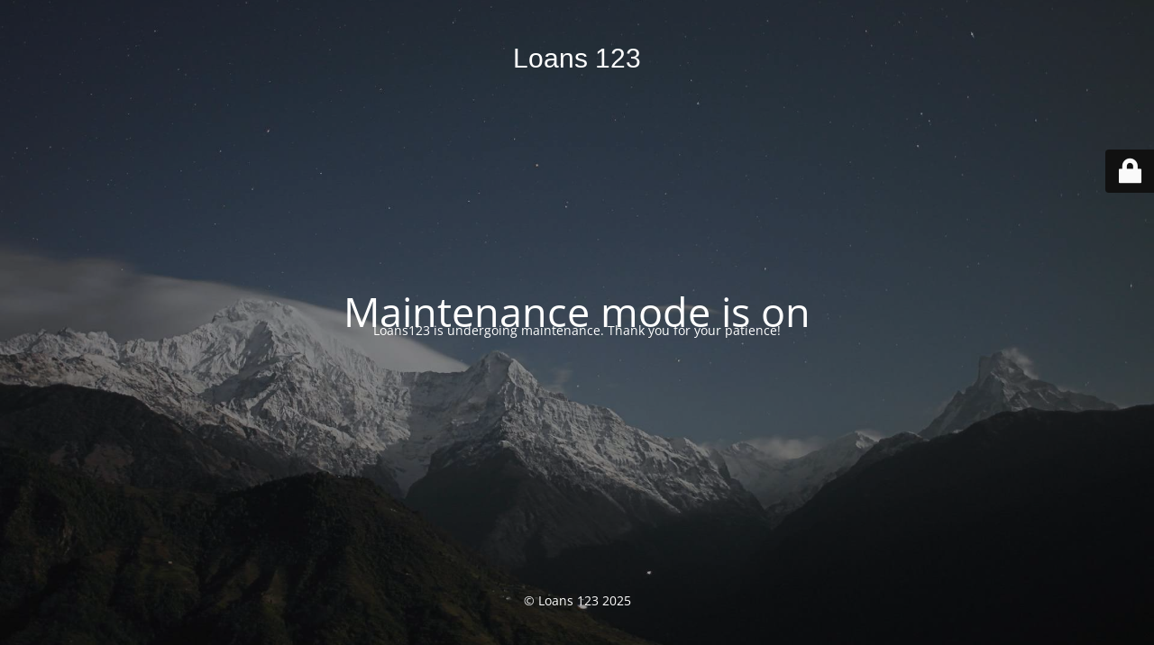

--- FILE ---
content_type: text/html; charset=UTF-8
request_url: https://loans123.com.au/glossary/skin-resurfacing/
body_size: 5250
content:
<!DOCTYPE html><html lang="en-US"><head><meta charset="UTF-8" /><title>Site is undergoing maintenance</title><style id="rocket-critical-css">.wp-block-media-text .wp-block-media-text__media{grid-area:media-text-media;margin:0}.wp-block-media-text .wp-block-media-text__content{word-break:break-word;grid-area:media-text-content;padding:0 8%}.entry-breadcrumbs{text-align:center}.sep{padding:5px}.catch-breadcrumb .entry-breadcrumbs a:after{display:none}.catch-breadcrumb .entry-breadcrumbs a{margin-right:0}.fas{-moz-osx-font-smoothing:grayscale;-webkit-font-smoothing:antialiased;display:inline-block;font-style:normal;font-variant:normal;text-rendering:auto;line-height:1}.fa-phone:before{content:"\f095"}@font-face{font-family:"Font Awesome 5 Free";font-style:normal;font-weight:400;font-display:auto;src:url(https://loans123.com.au/wp-content/plugins/iv_estimator/public/css/webfonts/fa-regular-400.eot);src:url(https://loans123.com.au/wp-content/plugins/iv_estimator/public/css/webfonts/fa-regular-400.eot?#iefix) format("embedded-opentype"),url(https://loans123.com.au/wp-content/plugins/iv_estimator/public/css/webfonts/fa-regular-400.woff2) format("woff2"),url(https://loans123.com.au/wp-content/plugins/iv_estimator/public/css/webfonts/fa-regular-400.woff) format("woff"),url(https://loans123.com.au/wp-content/plugins/iv_estimator/public/css/webfonts/fa-regular-400.ttf) format("truetype"),url(https://loans123.com.au/wp-content/plugins/iv_estimator/public/css/webfonts/fa-regular-400.svg#fontawesome) format("svg")}@font-face{font-family:"Font Awesome 5 Free";font-style:normal;font-weight:900;font-display:auto;src:url(https://loans123.com.au/wp-content/plugins/iv_estimator/public/css/webfonts/fa-solid-900.eot);src:url(https://loans123.com.au/wp-content/plugins/iv_estimator/public/css/webfonts/fa-solid-900.eot?#iefix) format("embedded-opentype"),url(https://loans123.com.au/wp-content/plugins/iv_estimator/public/css/webfonts/fa-solid-900.woff2) format("woff2"),url(https://loans123.com.au/wp-content/plugins/iv_estimator/public/css/webfonts/fa-solid-900.woff) format("woff"),url(https://loans123.com.au/wp-content/plugins/iv_estimator/public/css/webfonts/fa-solid-900.ttf) format("truetype"),url(https://loans123.com.au/wp-content/plugins/iv_estimator/public/css/webfonts/fa-solid-900.svg#fontawesome) format("svg")}.fas{font-family:"Font Awesome 5 Free"}.fas{font-weight:900}@-ms-viewport{width:device-width}a,body,div,form,h1,html,i,iframe,img,li,p,span,ul{margin:0;padding:0;border:0;outline:0;background:0 0;font-size:100%;vertical-align:baseline;-webkit-text-size-adjust:100%;-ms-text-size-adjust:100%}body{line-height:1}ul{list-style:none}:focus{outline:0}article,footer,header,nav{display:block}body{color:#666;background-color:#fff;font-family:"Open Sans",Arial,sans-serif;font-size:14px;font-weight:500;-webkit-font-smoothing:antialiased;-moz-osx-font-smoothing:grayscale;line-height:1.7em}body.et_cover_background{background-repeat:no-repeat!important;background-attachment:fixed;background-position:top center!important;-webkit-background-size:cover!important;-moz-background-size:cover!important;background-size:cover!important}a{color:#2ea3f2;text-decoration:none}p{padding-bottom:1em}p:not(.has-background):last-of-type{padding-bottom:0}i{font-style:italic}iframe{max-width:100%}h1{padding-bottom:10px;color:#333;font-weight:500;line-height:1em}h1{font-size:30px}input{-webkit-appearance:none}input{font-family:inherit}img{max-width:100%;height:auto}#et-secondary-menu li,#top-menu li{word-wrap:break-word}.mobile_menu_bar:after,.mobile_menu_bar:before{color:#2ea3f2}.et-search-form,.nav li ul{border-color:#2ea3f2}#et-secondary-nav li ul,#top-header{background-color:#2ea3f2}#main-content{background-color:#fff}.container{position:relative;width:80%;max-width:1080px;margin:auto}#main-content .container{padding-top:58px}body.et_fixed_nav.et_secondary_nav_enabled #main-header{top:30px}.container{position:relative;text-align:left}#top-header{z-index:100000;color:#fff;font-size:12px;line-height:13px}#top-header a{color:#fff}#top-header .container{padding-top:.75em;font-weight:600}#main-header{position:relative;z-index:99999;top:0;width:100%;background-color:#fff;-webkit-box-shadow:0 1px 0 rgba(0,0,0,.1);-moz-box-shadow:0 1px 0 rgba(0,0,0,.1);box-shadow:0 1px 0 rgba(0,0,0,.1);font-weight:500;line-height:23px}#top-header,#top-header .container{line-height:1em}.et_fixed_nav.et_show_nav #page-container{padding-top:80px}.et_fixed_nav.et_show_nav.et_secondary_nav_enabled #page-container{padding-top:111px}.et_fixed_nav #top-header{top:0;right:0;left:0}.et_fixed_nav #main-header,.et_fixed_nav #top-header{position:fixed}.et_header_style_left #et-top-navigation{padding-top:33px}.et_header_style_left #et-top-navigation nav>ul>li>a{padding-bottom:33px}.et_header_style_left .logo_container{position:absolute;width:100%;height:100%}.et_header_style_left .mobile_menu_bar{padding-bottom:24px}#logo{display:inline-block;float:none;max-height:54%;margin-bottom:0;vertical-align:middle;-webkit-transform:translate3d(0,0,0)}span.logo_helper{display:inline-block;width:0;height:100%;vertical-align:middle}#top-menu,#top-menu-nav{line-height:0}#et-top-navigation{font-weight:600}#et-secondary-menu{float:right}#et-secondary-menu>ul>li a{display:block;padding-bottom:.75em}#et-secondary-nav,#et-secondary-nav li{display:inline-block}#et-secondary-nav li{margin-right:15px}#et-secondary-nav>li:last-child{margin-right:0}#top-menu,nav#top-menu-nav{float:left}#top-menu li{display:inline-block;padding-right:22px;font-size:14px}#top-menu>li:last-child{padding-right:0}#top-menu a{display:block;position:relative;color:rgba(0,0,0,.6);text-decoration:none}.et-search-form{position:absolute;z-index:1000;top:0;right:0;bottom:0;width:100%}.et-search-form input{position:absolute;top:0;right:30px;bottom:0;width:90%;margin:auto;border:none;color:#333;background:0 0}.et-search-form .et-search-field::-ms-clear{display:none;width:0;height:0}.et_search_form_container{-webkit-animation:none;-moz-animation:none;-o-animation:none;animation:none}.container.et_search_form_container{position:relative;height:1px;opacity:0}span.et_close_search_field{display:block;position:absolute;z-index:99999;top:0;right:0;bottom:0;width:30px;height:30px;margin:auto}span.et_close_search_field:after{display:inline-block;-webkit-box-sizing:border-box;-moz-box-sizing:border-box;box-sizing:border-box;font-family:ETmodules;font-size:32px;font-weight:400;font-variant:normal;-webkit-font-smoothing:antialiased;line-height:1;text-transform:none;content:"\4d";speak:none}.container.et_menu_container{z-index:99}.et_search_outer{overflow:hidden;position:absolute;top:0;width:100%}form.et-search-form{background:rgba(0,0,0,0)!important}input[type=search]::-webkit-search-cancel-button{-webkit-appearance:none}#left-area .post-meta{padding-bottom:15px;font-size:14px}#left-area .post-meta a{color:#666;text-decoration:none}.single .et_pb_post{margin-bottom:27px}#et-top-navigation{float:right}#top-menu li li{margin:0;padding:0 20px}#top-menu li li a{width:200px;padding:6px 20px}#et-secondary-nav li{position:relative;text-align:right}#et-secondary-nav li ul{position:absolute;right:0;padding:1em 0}#et-secondary-nav li ul li{display:block}#et-secondary-nav li ul{visibility:hidden;z-index:999999;opacity:0;-webkit-box-shadow:0 2px 5px rgba(0,0,0,.1);-moz-box-shadow:0 2px 5px rgba(0,0,0,.1);box-shadow:0 2px 5px rgba(0,0,0,.1)}#et-secondary-nav li ul{-webkit-transform:translate3d(0,0,0)}#et-secondary-nav li>ul{width:220px}#et-secondary-nav li li{margin:0;padding:0 2em}#et-secondary-nav li li a{display:block;width:100%;margin-right:0;padding:1em;font-size:12px;line-height:1em}#et-secondary-nav .menu-item-has-children>a:first-child:after,#top-menu .menu-item-has-children>a:first-child:after{position:absolute;top:0;right:0;font-family:ETmodules;font-size:16px;font-weight:800;content:"3"}#et-secondary-nav .menu-item-has-children>a:first-child,#top-menu .menu-item-has-children>a:first-child{padding-right:20px}#et-secondary-nav .menu-item-has-children>a:first-child:after{top:0}#et_mobile_nav_menu{display:none;float:right}.mobile_menu_bar{display:block;position:relative;line-height:0}.mobile_menu_bar:before{position:relative;top:0;left:0;font-size:32px;content:"\61"}.mobile_nav .select_page{display:none}#main-footer{background-color:#222}#footer-bottom{padding:15px 0 5px;background-color:#1f1f1f;background-color:rgba(0,0,0,.32)}#et-footer-nav{background-color:rgba(255,255,255,.05)}.bottom-nav{padding:15px 0}.bottom-nav li{display:inline-block;padding-right:22px;font-size:14px;font-weight:600}.bottom-nav a{color:#bbb}.et_pb_scroll_top.et-pb-icon{display:none;position:fixed;z-index:99999;right:0;bottom:125px;padding:5px;-webkit-border-top-left-radius:5px;-moz-border-radius-topleft:5px;border-top-left-radius:5px;-webkit-border-bottom-left-radius:5px;-moz-border-radius-bottomleft:5px;border-bottom-left-radius:5px;color:#fff;background:rgba(0,0,0,.4);font-size:30px;text-align:center;text-decoration:none}.et_pb_scroll_top:before{content:"2"}@media all and (min-width:981px){#left-area{width:79.125%;padding-bottom:23px}#main-content .container:before{position:absolute;top:0;width:1px;height:100%;background-color:#e2e2e2;content:""}.et_right_sidebar #left-area{float:left;padding-right:5.5%}.et_right_sidebar #main-content .container:before{right:20.875%!important}}@media all and (max-width:980px){#page-container,.et_fixed_nav.et_show_nav #page-container,.et_fixed_nav.et_show_nav.et_secondary_nav_enabled #page-container{padding-top:80px}#left-area{width:100%!important}.et_right_sidebar #left-area{float:none;width:auto;padding-right:0;padding-left:0}.et_right_sidebar #left-area{margin-right:0}#main-content .container:before{display:none!important}.bottom-nav{text-align:center}#top-menu{display:none}#et-top-navigation{margin-right:0}.et_fixed_nav #main-header,.et_fixed_nav #top-header{position:absolute}.et_header_style_left #et-top-navigation{display:block;padding-top:24px}#et-secondary-menu,#et-secondary-nav{display:none!important}.et_secondary_nav_only_menu #main-header{top:0!important}.et_secondary_nav_only_menu #top-header{display:none}#top-header .container{padding-top:0}.et_header_style_left #logo{max-width:50%}.et_header_style_left .et-search-form{width:50%!important;max-width:50%!important}#et_mobile_nav_menu{display:block}}@media all and (max-width:767px){#et-top-navigation{margin-right:0}#et-secondary-menu{display:block;float:none;text-align:center}}@media all and (max-width:479px){#et-top-navigation{margin-right:0}}@font-face{font-family:ETmodules;src:url(https://loans123.com.au/wp-content/themes/Divi/core/admin/fonts/modules.eot);src:url(https://loans123.com.au/wp-content/themes/Divi/core/admin/fonts/modules.eot?#iefix) format("embedded-opentype"),url(https://loans123.com.au/wp-content/themes/Divi/core/admin/fonts/modules.ttf) format("truetype"),url(https://loans123.com.au/wp-content/themes/Divi/core/admin/fonts/modules.woff) format("woff"),url(https://loans123.com.au/wp-content/themes/Divi/core/admin/fonts/modules.svg#ETmodules) format("svg");font-weight:400;font-style:normal}*{-webkit-box-sizing:border-box;-moz-box-sizing:border-box;box-sizing:border-box}.mobile_menu_bar:before{text-shadow:0 0;font-family:ETmodules!important;font-weight:400;font-style:normal;font-variant:normal;-webkit-font-smoothing:antialiased;-moz-osx-font-smoothing:grayscale;line-height:1;text-transform:none;speak:none}.et-pb-icon{display:inline-block;-webkit-box-sizing:border-box;-moz-box-sizing:border-box;box-sizing:border-box;font-family:ETmodules;font-size:96px;font-weight:400;font-style:normal;font-variant:normal;-webkit-font-smoothing:antialiased;line-height:1;text-transform:none;content:attr(data-icon);speak:none}.nav li li{margin:0;padding:0 20px}.nav li{position:relative;line-height:1em}.nav li li{position:relative;line-height:2em}.nav li ul{position:absolute;padding:20px 0}.nav li ul{visibility:hidden;z-index:9999;width:240px;border-top:3px solid #2ea3f2;opacity:0;background:#fff;-webkit-box-shadow:0 2px 5px rgba(0,0,0,.1);-moz-box-shadow:0 2px 5px rgba(0,0,0,.1);box-shadow:0 2px 5px rgba(0,0,0,.1)}.nav li ul{text-align:left;-webkit-transform:translate3d(0,0,0)}.nav li li a{font-size:14px}.mobile_menu_bar{display:block;position:relative;line-height:0}.mobile_menu_bar:before{position:relative;top:0;left:0;font-size:32px;content:"\61"}.mobile_nav .select_page{display:none}.clearfix:after{display:block;visibility:hidden;clear:both;height:0;font-size:0;content:" "}.et_pb_post{word-wrap:break-word}.et_pb_post{margin-bottom:60px}.et_pb_post .post-meta{margin-bottom:6px;font-size:14px}.et_pb_post .post-meta a{text-decoration:none}.et_pb_post .entry-content{padding-top:30px}@media all and (min-width:981px) and (max-width:1100px){.et_pb_post{margin-bottom:42px}}@media all and (max-width:980px){.et_pb_post{margin-bottom:42px}}@media all and (max-width:767px){.et_pb_post{margin-bottom:42px}}@media all and (max-width:479px){.et_pb_post{margin-bottom:42px}.et_pb_post .post-meta{color:#666;font-size:14px}}.clearfix:after{display:block;visibility:hidden;clear:both;height:0;font-size:0;content:" "}.fas{-moz-osx-font-smoothing:grayscale;-webkit-font-smoothing:antialiased;display:inline-block;font-style:normal;font-variant:normal;text-rendering:auto;line-height:1}.fa-phone:before{content:"\f095"}@font-face{font-family:"Font Awesome 5 Free";font-style:normal;font-weight:400;src:url(https://use.fontawesome.com/releases/v5.5.0/webfonts/fa-regular-400.eot);src:url(https://use.fontawesome.com/releases/v5.5.0/webfonts/fa-regular-400.eot?#iefix) format("embedded-opentype"),url(https://use.fontawesome.com/releases/v5.5.0/webfonts/fa-regular-400.woff2) format("woff2"),url(https://use.fontawesome.com/releases/v5.5.0/webfonts/fa-regular-400.woff) format("woff"),url(https://use.fontawesome.com/releases/v5.5.0/webfonts/fa-regular-400.ttf) format("truetype"),url(https://use.fontawesome.com/releases/v5.5.0/webfonts/fa-regular-400.svg#fontawesome) format("svg")}@font-face{font-family:"Font Awesome 5 Free";font-style:normal;font-weight:900;src:url(https://use.fontawesome.com/releases/v5.5.0/webfonts/fa-solid-900.eot);src:url(https://use.fontawesome.com/releases/v5.5.0/webfonts/fa-solid-900.eot?#iefix) format("embedded-opentype"),url(https://use.fontawesome.com/releases/v5.5.0/webfonts/fa-solid-900.woff2) format("woff2"),url(https://use.fontawesome.com/releases/v5.5.0/webfonts/fa-solid-900.woff) format("woff"),url(https://use.fontawesome.com/releases/v5.5.0/webfonts/fa-solid-900.ttf) format("truetype"),url(https://use.fontawesome.com/releases/v5.5.0/webfonts/fa-solid-900.svg#fontawesome) format("svg")}.fas{font-family:"Font Awesome 5 Free"}.fas{font-weight:900}.nav li ul{border-color:#00aeef}#top-menu li a{font-size:16px}#main-footer{background-color:#00aeef}#et-footer-nav{background-color:#2b2b2b}@media only screen and (min-width:981px){#logo{max-height:100%}}h1{font-family:'Palatino',sans-serif}body,input{font-family:'Roboto',Helvetica,Arial,Lucida,sans-serif}#main-header,#et-top-navigation{font-family:'Roboto',Helvetica,Arial,Lucida,sans-serif}::placeholder{color:#aaaaaa;font-size:16px}@media only screen and (max-width:980px){#logo{min-height:100px}}@media only screen and (min-width:981px){#logo{min-height:120px}}#footer-bottom{display:none}#top-menu li a{font-size:15px!important}#top-menu li{padding-right:15px}#top-header{background-color:#1176BC}iframe{overflow-y:scroll!important;overflow-x:scroll!important}#menu-secmenu{width:80%;display:inline}#et-footer-nav{clear:both;padding:13px 0px}.entry-breadcrumbs{text-align:left!important;width:1085px;max-width:100%;margin:0 auto!important}.catch-breadcrumb{background-color:#f1f2f2;padding:38px;padding-bottom:38px;padding-bottom:20px}.breadcrumb-current{display:none}.sep{padding:15px!important}.breadcrumb a{color:#25282a!important}.entry-breadcrumbs span:nth-last-of-type(2) .sep{display:none}.title-top{width:100%;padding:50px 0px;background:#006CB7}.title-inner{width:1085px;max-width:100%;margin:0 auto!important}.title-inner h1{color:#fff!important;font-size:48px;line-height:53px;font-weight:bold;font-family:Helvetica,Arial,Lucida,sans-serif;width:660px;max-width:100%;padding:15px}a.floating{color:#ffffff!important;background:#0f75bc;background-color:rgb(15,117,188);background-color:rgb(15,117,188);border-radius:5px;background-color:#0f75bc;padding:11px 21px;font-size:20px;font-weight:bold;float:right;border:none!important}@media (max-width:1290px){#et_mobile_nav_menu{display:block}#top-menu{display:none}}#logo{min-height:35px!important}#et-top-navigation{padding-left:5px!important}h1{font-family:arial!important}</style><link rel="preload" href="https://loans123.com.au/wp-content/cache/min/1/d71ae9f617f9a70bbcfc50c27fcc1da2.css" as="style" onload="this.onload=null;this.rel='stylesheet'" data-minify="1" /><link rel="icon" href="https://loans123.com.au/wp-content/uploads/2019/01/cropped-loans123-32x32.png" sizes="32x32" /><link rel="icon" href="https://loans123.com.au/wp-content/uploads/2019/01/cropped-loans123-192x192.png" sizes="192x192" /><link rel="apple-touch-icon-precomposed" href="https://loans123.com.au/wp-content/uploads/2019/01/cropped-loans123-180x180.png" /><meta name="msapplication-TileImage" content="https://loans123.com.au/wp-content/uploads/2019/01/cropped-loans123-270x270.png" /><meta name="viewport" content="width=device-width, maximum-scale=1, initial-scale=1, minimum-scale=1"><meta name="description" content=""/><meta http-equiv="X-UA-Compatible" content="" /><meta property="og:site_name" content="Loans 123 - "/><meta property="og:title" content="Site is undergoing maintenance"/><meta property="og:type" content="Maintenance"/><meta property="og:url" content="https://loans123.com.au"/><meta property="og:description" content="Loans123 is undergoing maintenance. Thank you for your patience!"/><link rel="profile" href="https://gmpg.org/xfn/11" /><link rel="pingback" href="https://loans123.com.au/xmlrpc.php" /><style type="text/css">body{background-color:#111}.preloader{background-color:#111}body{font-family:Open Sans}.site-title,.preloader i,.login-form,.login-form a.lost-pass,.btn-open-login-form,.site-content,.user-content-wrapper,.user-content,footer,.maintenance a{color:#fff}a.close-user-content,#mailchimp-box form input[type="submit"],.login-form input#submit.button{border-color:#fff}input[type="submit"]:hover{background-color:#fff}input:-webkit-autofill,input:-webkit-autofill:focus{-webkit-text-fill-color:#fff}body &gt;.login-form-container{background-color:#111}.btn-open-login-form{background-color:#111}input:-webkit-autofill,input:-webkit-autofill:focus{-webkit-box-shadow:0 0 0 50px #111 inset}input[type='submit']:hover{color:#111}#custom-subscribe #submit-subscribe:before{background-color:#111}</style><!--[if IE]><script type="text/javascript" src="https://loans123.com.au/wp-content/plugins/maintenance/load/js/jquery.backstretch.min.js"></script><![endif]--><link rel="preload" href="https://fonts.bunny.net/css?family=Open%20Sans:300,300italic,regular,italic,600,600italic,700,700italic,800,800italic:300" as="style" onload="this.onload=null;this.rel='stylesheet'"></head><body data-rsssl=1 class="maintenance "><div class="main-container"><div class="preloader"><i class="fi-widget" aria-hidden="true"></i></div><div id="wrapper"><div class="center logotype"><header><div class="logo-box istext" rel="home"><h1 class="site-title">Loans 123</h1></div></header></div><div id="content" class="site-content"><div class="center"><h2 class="heading font-center" style="font-weight:300;font-style:normal">Maintenance mode is on</h2><div class="description" style="font-weight:300;font-style:normal"><p>Loans123 is undergoing maintenance. Thank you for your patience!</p></div></div></div></div><footer><div class="center"><div style="font-weight:300;font-style:normal">© Loans 123 2025</div></div></footer> <picture class="bg-img"> <img class="skip-lazy" src="https://loans123.com.au/wp-content/uploads/2025/10/mt-sample-background.jpg"> </picture></div><div class="login-form-container"> <input type="hidden" id="mtnc_login_check" name="mtnc_login_check" value="33d2800473" /><input type="hidden" name="_wp_http_referer" value="/glossary/skin-resurfacing/" /><form id="login-form" class="login-form" method="post"><label>User Login</label><span class="login-error"></span><span class="licon user-icon"><input type="text" name="log" id="log" value="" size="20" class="input username" placeholder="Username" /></span><span class="picon pass-icon"><input type="password" name="pwd" id="login_password" value="" size="20" class="input password" placeholder="Password" /></span><a class="lost-pass" href="https://loans123.com.au/wp-login.php?action=lostpassword">Lost Password</a><input type="submit" class="button" name="submit" id="submit" value="Login" /><input type="hidden" name="is_custom_login" value="1" /><input type="hidden" id="mtnc_login_check" name="mtnc_login_check" value="33d2800473" /><input type="hidden" name="_wp_http_referer" value="/glossary/skin-resurfacing/" /></form><div id="btn-open-login-form" class="btn-open-login-form"> <i class="fi-lock"></i></div><div id="btn-sound" class="btn-open-login-form sound"> <i id="value_botton" class="fa fa-volume-off" aria-hidden="true"></i></div></div> <!--[if lte IE 10]>
<script type='text/javascript' src='https://loans123.com.au/wp-includes/js/jquery/jquery.js?ver=1'></script>
<![endif]--> <!--[if !IE]><!--><script type='text/javascript' src='https://loans123.com.au/wp-includes/js/jquery/jquery.js?ver=1.12.4-wp'></script>
<script type='text/javascript' src='https://loans123.com.au/wp-includes/js/jquery/jquery-migrate.min.js?ver=1.4.1'></script>
<!--<![endif]--><script type='text/javascript'>/* <![CDATA[ */ var mtnc_front_options = {"body_bg":"https:\/\/loans123.com.au\/wp-content\/uploads\/2025\/10\/mt-sample-background.jpg","gallery_array":[],"blur_intensity":"5","font_link":["Open Sans:300,300italic,regular,italic,600,600italic,700,700italic,800,800italic:300"]}; /* ]]> */</script> <script data-minify="1" type='text/javascript' src='https://loans123.com.au/wp-content/cache/min/1/wp-content/plugins/maintenance/load/js/jquery.frontend-7d25a5aabc5dae0dce0e2f2152a03de3.js'></script> <noscript><link rel="stylesheet" href="https://loans123.com.au/wp-content/cache/min/1/d71ae9f617f9a70bbcfc50c27fcc1da2.css" data-minify="1" /></noscript><noscript><link rel="stylesheet" href="https://fonts.bunny.net/css?family=Open%20Sans:300,300italic,regular,italic,600,600italic,700,700italic,800,800italic:300"></noscript></body></html>
<!-- This website is like a Rocket, isn't it? Performance optimized by WP Rocket. Learn more: https://wp-rocket.me -->